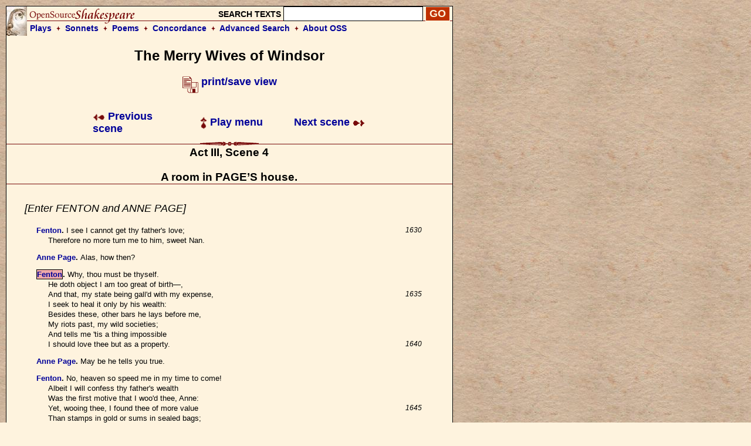

--- FILE ---
content_type: text/html; charset=UTF-8
request_url: https://www.opensourceshakespeare.org/views/plays/play_view.php?WorkID=merrywives&Act=3&Scene=4&Scope=scene&LineHighlight=1633
body_size: 5540
content:

<!DOCTYPE html PUBLIC "-//W3C//DTD HTML 4.01 Transitional//EN">
<html>
<head>
<!-- Google tag (gtag.js) -->
<script async src="https://www.googletagmanager.com/gtag/js?id=G-1NCY8YQ83W"></script>
<script>
  window.dataLayer = window.dataLayer || [];
  function gtag(){dataLayer.push(arguments);}
  gtag('js', new Date());

  gtag('config', 'G-1NCY8YQ83W');
</script>
<title> Merry Wives of Windsor, Act III, Scene 4 :|: Open Source Shakespeare &nbsp; &nbsp; &nbsp; &nbsp; &nbsp; &nbsp; &nbsp; &nbsp;</title>
<meta name="description" content="Array">
<meta http-equiv="Content-Type" content="text/html; charset=iso-8859-1">
<meta name="viewport" content="width=device-width, initial-scale=1.0">
<link href="/styles/oss-main.css" rel="stylesheet" type="text/css">

<script type='text/javascript' src='/inc/features.js'></script></head>
<body style="background-color: #FEF3DE; background-image:url('/images/parchment4.jpg'); margin: 10px;">
<div id='pagebody'>
<!-- begin container -->

<div id='container' style='background-color: #FEF3DE; border: 1px solid black; z-index: 100; position: absolute; width: 760; margin-bottom: 10px;'>

<div align='left' class='header'>
		<table style='background-image: url(/images/oss_new_logo.png); background-repeat: no-repeat;' height='50' cellpadding='0' cellspacing='0' border='0' width='100%'>
		<tr><form id='simplesearch' name='simplesearch' method='post' action='/search/search-results.php'>
			<td>
				<a href='/'><img src='/images/empty.gif' width='230' height='25' border='0'></a>
			</td>
			<td align='right' valign='middle'>
				<p class='medium_sans'><strong>SEARCH TEXTS</strong>
				<input name='keywordlist' type='text' size='20' maxlength='255' class='plaininput'>
				<input name='Search' type='submit' class='smallsearch' value='GO'>&nbsp;
			</td>
		</tr>
		<tr>
			<td align='left' valign='middle' height='25' colspan='2' style='padding-left: 40px;'>
				<p class='medium_sans'><strong><a href='/views/plays/plays_alpha.php'>Plays</a> &nbsp;<img src='/images/small_dingbat.gif' width='7' height='9' border='0' align='bottom' alt='+'>&nbsp;  
				<a href='/views/sonnets/sonnets.php'>Sonnets</a> &nbsp;<img src='/images/small_dingbat.gif' width='7' height='9' border='0' align='bottom' alt='+'>&nbsp;
				<a href='/views/poems/poems.php'>Poems</a> &nbsp;<img src='/images/small_dingbat.gif' width='7' height='9' border='0' align='bottom' alt='+'>&nbsp;
				<a href='/concordance/'>Concordance</a> &nbsp;<img src='/images/small_dingbat.gif' border='0' width='7' height='9' align='bottom' alt='+'>&nbsp;
				<a href='/search/search-advanced.php'>Advanced Search</a> &nbsp;<img src='/images/small_dingbat.gif' width='7' height='9' border='0' align='bottom' alt='+'>&nbsp;
				<a href='/about'>About OSS</a></strong></p>
			</td>
		</tr>
	</table></form>
</div><h2 class='playtitle'>The Merry Wives of Windsor</h2><p class='normalsans' align='center'>
		   <a href='/views/plays/play_view.php?WorkID=merrywives&Act=3&Scene=4&Scope=scene&displaytype=print' target='1766928682'>
		   <img src='/images/printsave_icon.gif' width='27' height='29' border='0' alt='print/save' align='middle'> <strong>print/save view</strong></a></p> 	<table width='600' border='0' align='center' cellspacing='10' class='navlinks'>
        <tr>
          <td width='70' align='left'>&nbsp;</td>
<td align='left' width='200'><span class='normalsans'><a href='/views/plays/play_view.php?WorkID=merrywives&Act=3&Scene=3&Scope=scene'>
	   <img src='/images/arrow_left.gif' width='21' height='12' border='0' alt=']' align='absmiddle'> 
	   Previous scene</a></span>
		</td>
		<td align='center' width='200'>
			<span class='normalsans'><a href='/views/plays/playmenu.php?WorkID=merrywives'><img src='/images/arrow_up.gif' width='12' height='21' border='0' alt='^' align='absmiddle'> Play menu</a></span>
		</td>
		<td align='right' width='200'><span class='normalsans'><a href='/views/plays/play_view.php?WorkID=merrywives&Act=3&Scene=5&Scope=scene'>Next scene <img src='/images/arrow_right.gif' width='21' height='12' border='0' alt=']' align='absmiddle'></a></span></td>
          <td width='70' align='left'>&nbsp;</td>
        </tr>
 	</table>
<a name='top'></a>	<a name='a3,s4' id='a3,s4'></a>	<img src='/images/fancy_long_line.gif' width='760' height='8' border='0' align='center' alt='---'>
	<div align='center'>
		<table cellpadding='0' cellspacing='0' border='0' width='700'>
			<tr>
				<td width='150' align='left' valign='middle'>&nbsp;
				</td>
				<td>
					&nbsp; &nbsp; &nbsp; 
				</td>
				<td>
					<p class='scenetitle'>Act III, Scene 4</p>
					<p class='scenetitle'>A room in PAGE&#8217;S house.</p>
				</td>
				<td>
					&nbsp; &nbsp; &nbsp; 
				</td>
				<td width='150' align='right' valign='middle'>&nbsp;
				</td>
			</tr>
		</table>
	</div>   <img src='/images/long_line.gif' width='760' height='2' border='0' align='center' alt='---'>
	<div align='left'>
	<table width='700' cellspacing='30'>
		<tr>
			<td></li></ul><p class='stagedir'><a name='1629'></a>[Enter FENTON and ANNE PAGE]
</li></ul>

<ul><li class='playtext'><strong><a href='characters/charlines.php?CharID=fenton&WorkID=merrywives'>Fenton</a>. </strong><a name='1630'></a>I see I cannot get thy father's love;
 <span class='playlinenum'>1630</span><br>Therefore no more turn me to him, sweet Nan.
</li></ul>

<ul><li class='playtext'><strong><a href='characters/charlines.php?CharID=annepage&WorkID=merrywives'>Anne Page</a>. </strong><a name='1632'></a>Alas, how then?
</li></ul>

<ul><li class='playtext'><strong><span style='background-color: #EEAAAA; border: thin solid #000000;'><a href='characters/charlines.php?CharID=fenton&WorkID=merrywives'>Fenton</a></span>. </strong><a name='1633'></a>Why, thou must be thyself.
<br>He doth object I am too great of birth&mdash;,
<br>And that, my state being gall'd with my expense,
 <span class='playlinenum'>1635</span><br>I seek to heal it only by his wealth:
<br>Besides these, other bars he lays before me,
<br>My riots past, my wild societies;
<br>And tells me 'tis a thing impossible
<br>I should love thee but as a property.
 <span class='playlinenum'>1640</span></li></ul>

<ul><li class='playtext'><strong><a href='characters/charlines.php?CharID=annepage&WorkID=merrywives'>Anne Page</a>. </strong><a name='1641'></a>May be he tells you true.
</li></ul>

<ul><li class='playtext'><strong><a href='characters/charlines.php?CharID=fenton&WorkID=merrywives'>Fenton</a>. </strong><a name='1642'></a>No, heaven so speed me in my time to come!
<br>Albeit I will confess thy father's wealth
<br>Was the first motive that I woo'd thee, Anne:
<br>Yet, wooing thee, I found thee of more value
 <span class='playlinenum'>1645</span><br>Than stamps in gold or sums in sealed bags;
<br>And 'tis the very riches of thyself
<br>That now I aim at.
</li></ul>

<ul><li class='playtext'><strong><a href='characters/charlines.php?CharID=annepage&WorkID=merrywives'>Anne Page</a>. </strong><a name='1649'></a>Gentle Master Fenton,
<br>Yet seek my father's love; still seek it, sir:
 <span class='playlinenum'>1650</span><br>If opportunity and humblest suit
<br>Cannot attain it, why, then,&mdash;hark you hither!
</li></ul>

</li></ul><p class='stagedir'><a name='1653'></a>[They converse apart]
</li></ul>

</li></ul><p class='stagedir'><a name='1654'></a>[Enter SHALLOW, SLENDER, and MISTRESS QUICKLY]
</li></ul>

<ul><li class='playtext'><strong><a href='characters/charlines.php?CharID=shallow&WorkID=merrywives'>Robert Shallow</a>. </strong><a name='1655'></a>Break their talk, Mistress Quickly: my kinsman shall
 <span class='playlinenum'>1655</span><br>speak for himself.
</li></ul>

<ul><li class='playtext'><strong><a href='characters/charlines.php?CharID=slender&WorkID=merrywives'>Slender</a>. </strong><a name='1657'></a>I'll make a shaft or a bolt on't: 'slid, 'tis but
<br>venturing.
</li></ul>

<ul><li class='playtext'><strong><a href='characters/charlines.php?CharID=shallow&WorkID=merrywives'>Robert Shallow</a>. </strong><a name='1659'></a>Be not dismayed.
</li></ul>

<ul><li class='playtext'><strong><a href='characters/charlines.php?CharID=slender&WorkID=merrywives'>Slender</a>. </strong><a name='1660'></a>No, she shall not dismay me: I care not for that,
 <span class='playlinenum'>1660</span><br>but that I am afeard.
</li></ul>

<ul><li class='playtext'><strong><a href='characters/charlines.php?CharID=quickly&WorkID=merrywives'>Hostess Quickly</a>. </strong><a name='1662'></a>Hark ye; Master Slender would speak a word with you.
</li></ul>

<ul><li class='playtext'><strong><a href='characters/charlines.php?CharID=annepage&WorkID=merrywives'>Anne Page</a>. </strong><a name='1663'></a>I come to him.
<br><i>[Aside]</i>
<br>This is my father's choice.
 <span class='playlinenum'>1665</span><br>O, what a world of vile ill-favor'd faults
<br>Looks handsome in three hundred pounds a-year!
</li></ul>

<ul><li class='playtext'><strong><a href='characters/charlines.php?CharID=quickly&WorkID=merrywives'>Hostess Quickly</a>. </strong><a name='1668'></a>And how does good Master Fenton? Pray you, a word with you.
</li></ul>

<ul><li class='playtext'><strong><a href='characters/charlines.php?CharID=shallow&WorkID=merrywives'>Robert Shallow</a>. </strong><a name='1669'></a>She's coming; to her, coz. O boy, thou hadst a father!
</li></ul>

<ul><li class='playtext'><strong><a href='characters/charlines.php?CharID=slender&WorkID=merrywives'>Slender</a>. </strong><a name='1670'></a>I had a father, Mistress Anne; my uncle can tell you
 <span class='playlinenum'>1670</span><br>good jests of him. Pray you, uncle, tell Mistress
<br>Anne the jest, how my father stole two geese out of
<br>a pen, good uncle.
</li></ul>

<ul><li class='playtext'><strong><a href='characters/charlines.php?CharID=shallow&WorkID=merrywives'>Robert Shallow</a>. </strong><a name='1674'></a>Mistress Anne, my cousin loves you.
</li></ul>

<ul><li class='playtext'><strong><a href='characters/charlines.php?CharID=slender&WorkID=merrywives'>Slender</a>. </strong><a name='1675'></a>Ay, that I do; as well as I love any woman in
 <span class='playlinenum'>1675</span><br>Gloucestershire.
</li></ul>

<ul><li class='playtext'><strong><a href='characters/charlines.php?CharID=shallow&WorkID=merrywives'>Robert Shallow</a>. </strong><a name='1677'></a>He will maintain you like a gentlewoman.
</li></ul>

<ul><li class='playtext'><strong><a href='characters/charlines.php?CharID=slender&WorkID=merrywives'>Slender</a>. </strong><a name='1678'></a>Ay, that I will, come cut and long-tail, under the
<br>degree of a squire.
</li></ul>

<ul><li class='playtext'><strong><a href='characters/charlines.php?CharID=shallow&WorkID=merrywives'>Robert Shallow</a>. </strong><a name='1680'></a>He will make you a hundred and fifty pounds jointure.
 <span class='playlinenum'>1680</span></li></ul>

<ul><li class='playtext'><strong><a href='characters/charlines.php?CharID=annepage&WorkID=merrywives'>Anne Page</a>. </strong><a name='1681'></a>Good Master Shallow, let him woo for himself.
</li></ul>

<ul><li class='playtext'><strong><a href='characters/charlines.php?CharID=shallow&WorkID=merrywives'>Robert Shallow</a>. </strong><a name='1682'></a>Marry, I thank you for it; I thank you for that good
<br>comfort. She calls you, coz: I'll leave you.
</li></ul>

<ul><li class='playtext'><strong><a href='characters/charlines.php?CharID=annepage&WorkID=merrywives'>Anne Page</a>. </strong><a name='1684'></a>Now, Master Slender,&mdash;
</li></ul>

<ul><li class='playtext'><strong><a href='characters/charlines.php?CharID=slender&WorkID=merrywives'>Slender</a>. </strong><a name='1685'></a>Now, good Mistress Anne,&mdash;
 <span class='playlinenum'>1685</span></li></ul>

<ul><li class='playtext'><strong><a href='characters/charlines.php?CharID=annepage&WorkID=merrywives'>Anne Page</a>. </strong><a name='1686'></a>What is your will?
</li></ul>

<ul><li class='playtext'><strong><a href='characters/charlines.php?CharID=slender&WorkID=merrywives'>Slender</a>. </strong><a name='1687'></a>My will! 'od's heartlings, that's a pretty jest
<br>indeed! I ne'er made my will yet, I thank heaven; I
<br>am not such a sickly creature, I give heaven praise.
</li></ul>

<ul><li class='playtext'><strong><a href='characters/charlines.php?CharID=annepage&WorkID=merrywives'>Anne Page</a>. </strong><a name='1690'></a>I mean, Master Slender, what would you with me?
 <span class='playlinenum'>1690</span></li></ul>

<ul><li class='playtext'><strong><a href='characters/charlines.php?CharID=slender&WorkID=merrywives'>Slender</a>. </strong><a name='1691'></a>Truly, for mine own part, I would little or nothing
<br>with you. Your father and my uncle hath made
<br>motions: if it be my luck, so; if not, happy man be
<br>his dole! They can tell you how things go better
<br>than I can: you may ask your father; here he comes.
 <span class='playlinenum'>1695</span></li></ul>

</li></ul><p class='stagedir'><a name='1696'></a>[Enter PAGE and MISTRESS PAGE]
</li></ul>

<ul><li class='playtext'><strong><a href='characters/charlines.php?CharID=page-mww&WorkID=merrywives'>Page</a>. </strong><a name='1697'></a>Now, Master Slender: love him, daughter Anne.
<br>Why, how now! what does Master Fenton here?
<br>You wrong me, sir, thus still to haunt my house:
<br>I told you, sir, my daughter is disposed of.
 <span class='playlinenum'>1700</span></li></ul>

<ul><li class='playtext'><strong><a href='characters/charlines.php?CharID=fenton&WorkID=merrywives'>Fenton</a>. </strong><a name='1701'></a>Nay, Master Page, be not impatient.
</li></ul>

<ul><li class='playtext'><strong><a href='characters/charlines.php?CharID=mistresspage&WorkID=merrywives'>Mistress Page</a>. </strong><a name='1702'></a>Good Master Fenton, come not to my child.
</li></ul>

<ul><li class='playtext'><strong><a href='characters/charlines.php?CharID=page-mww&WorkID=merrywives'>Page</a>. </strong><a name='1703'></a>She is no match for you.
</li></ul>

<ul><li class='playtext'><strong><a href='characters/charlines.php?CharID=fenton&WorkID=merrywives'>Fenton</a>. </strong><a name='1704'></a>Sir, will you hear me?
</li></ul>

<ul><li class='playtext'><strong><a href='characters/charlines.php?CharID=page-mww&WorkID=merrywives'>Page</a>. </strong><a name='1705'></a>No, good Master Fenton.
 <span class='playlinenum'>1705</span><br>Come, Master Shallow; come, son Slender, in.
<br>Knowing my mind, you wrong me, Master Fenton.
</li></ul>

</li></ul><p class='stagedir'><a name='1708'></a>[Exeunt PAGE, SHALLOW, and SLENDER]
</li></ul>

<ul><li class='playtext'><strong><a href='characters/charlines.php?CharID=quickly&WorkID=merrywives'>Hostess Quickly</a>. </strong><a name='1709'></a>Speak to Mistress Page.
</li></ul>

<ul><li class='playtext'><strong><a href='characters/charlines.php?CharID=fenton&WorkID=merrywives'>Fenton</a>. </strong><a name='1710'></a>Good Mistress Page, for that I love your daughter
 <span class='playlinenum'>1710</span><br>In such a righteous fashion as I do,
<br>Perforce, against all cheques, rebukes and manners,
<br>I must advance the colours of my love
<br>And not retire: let me have your good will.
</li></ul>

<ul><li class='playtext'><strong><a href='characters/charlines.php?CharID=annepage&WorkID=merrywives'>Anne Page</a>. </strong><a name='1715'></a>Good mother, do not marry me to yond fool.
 <span class='playlinenum'>1715</span></li></ul>

<ul><li class='playtext'><strong><a href='characters/charlines.php?CharID=mistresspage&WorkID=merrywives'>Mistress Page</a>. </strong><a name='1716'></a>I mean it not; I seek you a better husband.
</li></ul>

<ul><li class='playtext'><strong><a href='characters/charlines.php?CharID=quickly&WorkID=merrywives'>Hostess Quickly</a>. </strong><a name='1717'></a>That's my master, master doctor.
</li></ul>

<ul><li class='playtext'><strong><a href='characters/charlines.php?CharID=annepage&WorkID=merrywives'>Anne Page</a>. </strong><a name='1718'></a>Alas, I had rather be set quick i' the earth
<br>And bowl'd to death with turnips!
</li></ul>

<ul><li class='playtext'><strong><a href='characters/charlines.php?CharID=mistresspage&WorkID=merrywives'>Mistress Page</a>. </strong><a name='1720'></a>Come, trouble not yourself. Good Master Fenton,
 <span class='playlinenum'>1720</span><br>I will not be your friend nor enemy:
<br>My daughter will I question how she loves you,
<br>And as I find her, so am I affected.
<br>Till then farewell, sir: she must needs go in;
<br>Her father will be angry.
 <span class='playlinenum'>1725</span></li></ul>

<ul><li class='playtext'><strong><a href='characters/charlines.php?CharID=fenton&WorkID=merrywives'>Fenton</a>. </strong><a name='1726'></a>Farewell, gentle mistress: farewell, Nan.
</li></ul>

</li></ul><p class='stagedir'><a name='1727'></a>[Exeunt MISTRESS PAGE and ANNE PAGE]
</li></ul>

<ul><li class='playtext'><strong><a href='characters/charlines.php?CharID=quickly&WorkID=merrywives'>Hostess Quickly</a>. </strong><a name='1728'></a>This is my doing, now: 'Nay,' said I, 'will you cast
<br>away your child on a fool, and a physician? Look on
<br>Master Fenton:' this is my doing.
 <span class='playlinenum'>1730</span></li></ul>

<ul><li class='playtext'><strong><a href='characters/charlines.php?CharID=fenton&WorkID=merrywives'>Fenton</a>. </strong><a name='1731'></a>I thank thee; and I pray thee, once to-night
<br>Give my sweet Nan this ring: there's for thy pains.
</li></ul>

<ul><li class='playtext'><strong><a href='characters/charlines.php?CharID=quickly&WorkID=merrywives'>Hostess Quickly</a>. </strong><a name='1733'></a>Now heaven send thee good fortune!
<br><i>[Exit FENTON]</i>
<br>A kind heart he hath: a woman would run through
 <span class='playlinenum'>1735</span><br>fire and water for such a kind heart. But yet I
<br>would my master had Mistress Anne; or I would
<br>Master Slender had her; or, in sooth, I would Master
<br>Fenton had her; I will do what I can for them all
<br>three; for so I have promised, and I'll be as good
 <span class='playlinenum'>1740</span><br>as my word; but speciously for Master Fenton. Well,
<br>I must of another errand to Sir John Falstaff from
<br>my two mistresses: what a beast am I to slack it!
</li></ul>

</li></ul><p class='stagedir'><a name='1744'></a>[Exit]
</li></ul>


			</td>
		</tr>
	</table>
	</div> 	<table width='600' border='0' align='center' cellspacing='10' class='navlinks'>
        <tr>
          <td width='70' align='left'>&nbsp;</td>
<td align='left' width='200'><span class='normalsans'><a href='/views/plays/play_view.php?WorkID=merrywives&Act=3&Scene=3&Scope=scene'>
	   <img src='/images/arrow_left.gif' width='21' height='12' border='0' alt=']' align='absmiddle'> 
	   Previous scene</a></span>
		</td>
		<td align='center' width='200'>
			<span class='normalsans'><a href='/views/plays/playmenu.php?WorkID=merrywives'><img src='/images/arrow_up.gif' width='12' height='21' border='0' alt='^' align='absmiddle'> Play menu</a></span>
		</td>
		<td align='right' width='200'><span class='normalsans'><a href='/views/plays/play_view.php?WorkID=merrywives&Act=3&Scene=5&Scope=scene'>Next scene <img src='/images/arrow_right.gif' width='21' height='12' border='0' alt=']' align='absmiddle'></a></span></td>
          <td width='70' align='left'>&nbsp;</td>
        </tr>
 	</table>

   
    </td>
  </tr>
  <tr> 
    <td colspan="3"> 
<div id='footer' style='background-color: #FEF3DE;'><div style='text-align: center; background-color: #FEF3DE; padding: 0px 5px; 0px 5px;'>
	 <a href='http://english.gmu.edu'><img src='/images/gmu_logo_oss_background.png' width='315' height='207'></a>
	 <p style='font-size: 18px;'>Program code and database &copy; 2003-2025 <a href="http://english.gmu.edu/">George Mason University</a>.<br>
	 All texts are in the public domain and can be used freely for any purpose.<br>
	 <a href='/info/privacypolicy.php'>Privacy policy</a></p>
</div>

</div>    </td>
  </tr>
</table>
</div>
</div>
<script type="text/javascript">

  var _gaq = _gaq || [];
  _gaq.push(['_setAccount', 'UA-367134-1']);
  _gaq.push(['_trackPageview']);

  (function() {
    var ga = document.createElement('script'); ga.type = 'text/javascript'; ga.async = true;
    ga.src = ('https:' == document.location.protocol ? 'https://ssl' : 'http://www') + '.google-analytics.com/ga.js';
    var s = document.getElementsByTagName('script')[0]; s.parentNode.insertBefore(ga, s);
  })();

</script>

<!-- Quantcast Tag -->
<script type="text/javascript">
var _qevents = _qevents || [];

(function() {
var elem = document.createElement('script');
elem.src = (document.location.protocol == "https:" ? "https://secure" : "http://edge") + ".quantserve.com/quant.js";
elem.async = true;
elem.type = "text/javascript";
var scpt = document.getElementsByTagName('script')[0];
scpt.parentNode.insertBefore(elem, scpt);
})();

_qevents.push({
qacct:"p-Z3kjSUG3RU4PP"
});
</script>

<noscript>
<div style="display:none;">
<img src="//pixel.quantserve.com/pixel/p-Z3kjSUG3RU4PP.gif" border="0" height="1" width="1" alt="Quantcast"/>
</div>
</noscript>
<!-- End Quantcast tag --></body>
</html>
